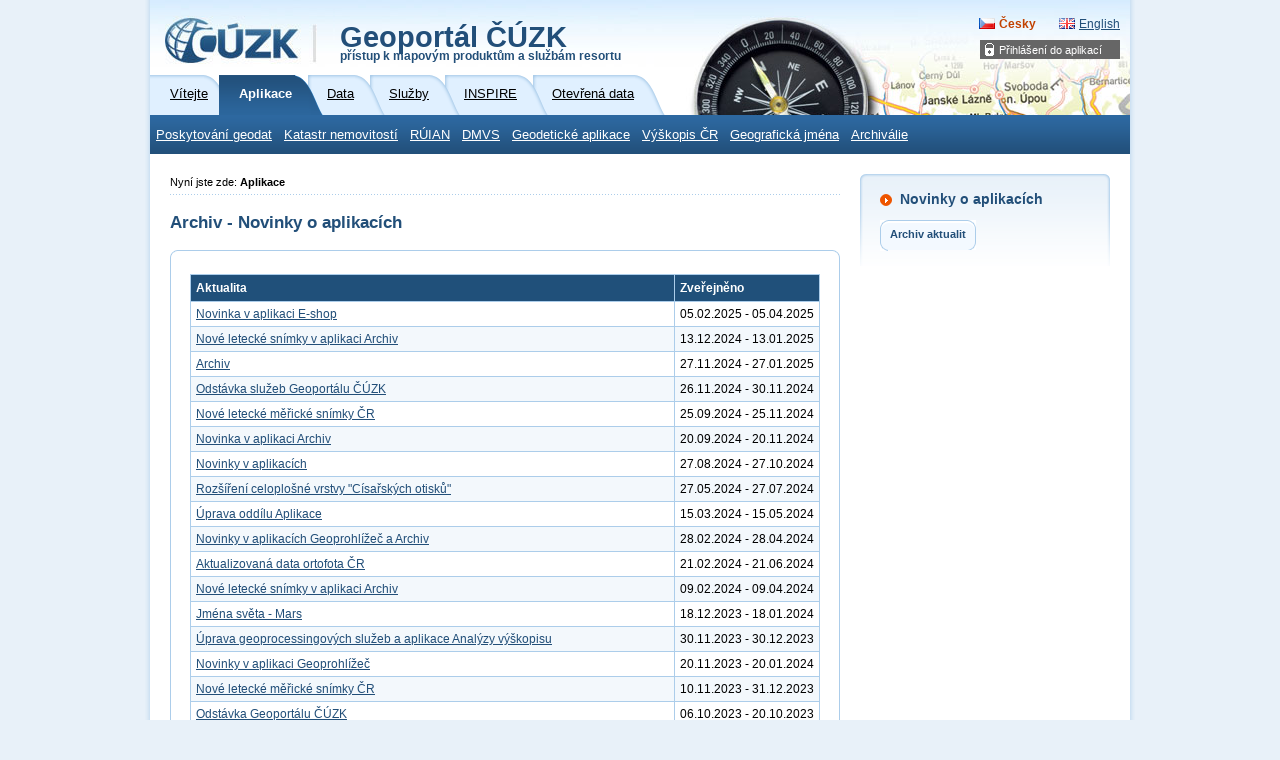

--- FILE ---
content_type: text/html; charset=utf-8
request_url: https://geoportal-zm.cuzk.cz/(S(oedji3vadm1p4uqmam21mqdb))/?mode=News&newsTyp=archiv
body_size: 9392
content:





<?xml version="1.0"?>
<!DOCTYPE html PUBLIC "-//W3C//DTD XHTML 1.0 Strict//EN" "http://www.w3.org/TR/xhtml1/DTD/xhtml1-strict.dtd">
<html xmlns="http://www.w3.org/1999/xhtml" xml:lang="cs" lang="cs">
<head>
    <meta http-equiv="X-UA-Compatible" content="IE=8" />
	
	<meta http-equiv="content-type" content="text/html; charset=utf-8" />
	
	<meta http-equiv="cache-control" content="no-cache" />
	<meta http-equiv="pragma" content="no-cache" />
	<meta http-equiv="expires" content="-1" />

    <meta http-equiv="content-language" content="cs" />
    <meta name="robots" content="all,follow" />

    <meta name="author" lang="cs" content="CUZK [www.cuzk.cz]; e-mail: cuzk@cuzk.cz" />
    <meta name="copyright" lang="cs" content="CMS: **** [www.***.cz]; e-mail: ****@***.cz" />
    <meta name="copyright" lang="cs" content="Webdesign: Nuvio [www.nuvio.cz]; e-mail: ahoj@nuvio.cz" />

    <meta name="description" content="..." />
    <meta name="keywords" content="..." />

    <link rel="shortcut icon" href="design/favicon.ico" />
    <link rel="stylesheet" media="screen,projection" type="text/css" href="css/reset.css" />
    <link rel="stylesheet" media="screen,projection" type="text/css" href="css/main.css" />
    <!--[if lte IE 6]><link rel="stylesheet" type="text/css" href="css/main-msie.css" /><![endif]-->
    <link rel="stylesheet" media="print" type="text/css" href="css/print.css" />
	
	<title>ČÚZK: Geoportál</title>
	
	<script type="text/javascript" src="js/geoportal.js"></script>

	<script type="text/javascript">
		GM_Lang="cz";
		eShopDatum=1247702400000;
		WMSServer='https://geoportal.cuzk.cz/eshop_maps/MapaLabel1/wms.asp?';
        sessionID="oedji3vadm1p4uqmam21mqdb";
        SID="19012026_11375959341597000_ODPOLEDNE_0161816920";
		LNG="cz";
		var UseMapInBasic=false;
		var UseINSPIRE=false;
		var MapaForceSslGetMap=true;
		var serverStartTime = "19.01.2026 23:40:33";
		var serverHostAddress = "195.245.209.218";
		var cuzkLoginRedirectUrl='https://login.cuzk.gov.cz/login.do?typPrihlaseni=GEOPORTAL_ESHOP';
	</script>
	<link rel="stylesheet" media="screen,projection" type="text/css" href="css/dopln.css" />
</head>

<body id="style_00_gp">
	<form id="form_global" name="form_global"></form>
	<img id="ajax_loader" src="images/ajax-loader.gif" class="loading-invisible"/>


	<div id="main">
		
		<div id="uzivatel" style="display:none"></div>
		<div id="kosikHead"><getBasket /></div>

		<!-- Přihlášení do aplikací -->
<div id="login" class="box"><h2 class="hidden">Přihlášení do aplikací</h2><ul><li onmouseover="this.className = 'login-on'" onmouseout="this.className = 'login-off'"><a href="#">Přihlášení do aplikací</a><div><ul><li><a href="?mode=User&amp;fnc=login" target="_self">E-shop</a></li></ul></div></li></ul></div><!-- Přihlášení do aplikací konec --><div id="header-gp-00a" class="box">
    <!-- Logotyp + název kategorie -->
<div id="header-left" class="box"><p id="logo"><a href="http://www.cuzk.cz" target="_blank" title="ČÚZK [Skok na úvodní stránku]"><img src="design/header-gp-logo-00a.jpg" alt="Logo ČÚZK - úvodní strana" /></a></p><h1 id="page-title" onclick="location.href='?mode=TextMeta&amp;text=uvod_uvod&amp;head_tab=sekce-00-gp&amp;menu=01&amp;news=yes'">Geoportál ČÚZK<br /><span>přístup k mapovým produktům a službám resortu</span></h1><hr class="noscreen" /></div>
<div id="header-right" class="box">
<!-- jazyky -->
            <p id="lang">
                <span class="noscreen">Zvolte jazyk/Choose your language:</span>
                <a href="?lng=CZ&mode=News&newsTyp=archiv" id="lang-cz" class="lang-active">Česky</a> <!-- Aktivní položka -->
                <a href="?lng=EN&mode=News&newsTyp=archiv" id="lang-en-gp">English</a>
            </p>
            <hr class="noscreen" />
<!-- jazyky konec -->

</div>
<!-- Záložky -->
<div id="tabs" class="box"><div id="sekce-01-gp"><h2 class="hidden">Menu Sekcí</h2><ul><li id="tab-00"><a href="?head_tab=sekce-00-gp&amp;mode=TextMeta&amp;text=uvod_uvod&amp;menu=01&amp;news=yes"><span>Vítejte</span></a></li><li id="tab-01"><a href="?head_tab=sekce-01-gp&amp;mode=TextMeta&amp;text=aplikace&amp;menu=11&amp;news=yes"><span>Aplikace</span></a></li><li id="tab-02"><a href="?head_tab=sekce-02-gp&amp;mode=TextMeta&amp;text=dSady_uvod&amp;menu=20&amp;news=yes"><span>Data</span></a></li><li id="tab-03"><a href="?head_tab=sekce-03-gp&amp;mode=TextMeta&amp;text=sluzby_uvod&amp;menu=30&amp;news=yes"><span>Služby</span></a></li><li id="tab-04"><a href="?head_tab=sekce-04-gp&amp;mode=TextMeta&amp;text=inspire_uvod&amp;menu=40&amp;news=yes"><span>INSPIRE</span></a></li><li id="tab-05"><a href="?head_tab=sekce-05-gp&amp;mode=TextMeta&amp;text=data_uvod&amp;menu=50&amp;news=yes"><span>Otevřená data</span></a></li></ul><hr class="noscreen" /></div></div><!-- Záložky konec-->
<!-- Horizontální navigace (lišta) -->
<div id="tray" class="box"><h2 class="hidden">Hlavní menu</h2><ul class="box"><li onmouseover="this.className = 'tray-on'" onmouseout="this.className = 'tray-off'"><a href="?mode=TextMeta&amp;text=geo_data&amp;side=geo_data&amp;head_tab=sekce-01-gp&amp;menu=13" target="">Poskytování geodat</a><div><ul><li><a href="https://ags.cuzk.gov.cz/geoprohlizec" target="_blank">Geoprohlížeč</a></li><li><a href="https://atom.cuzk.gov.cz/" target="_blank">ATOM</a></li><li><a href="?mode=eShop&amp;head_tab=sekce-01-gp&amp;menu=133" target="_blank">E-shop</a></li><li><a href="?mode=Metadata&amp;head_tab=sekce-01-gp&amp;menu=134" target="_blank">Vyhledávání metadat</a></li></ul></div></li><li onmouseover="this.className = 'tray-on'" onmouseout="this.className = 'tray-off'"><a href="?mode=TextMeta&amp;text=geo_katastr&amp;side=geo_katastr&amp;head_tab=sekce-01-gp&amp;menu=14" target="">Katastr nemovitostí</a><div><ul><li><a href="https://portal.cuzk.gov.cz/" target="_blank">Portál katastru a zeměměřictví</a></li><li><a href="https://nahlizenidokn.cuzk.gov.cz/" target="_blank">Nahlížení do KN</a></li><li><a href="https://www.cuzk.gov.cz/aplikace-dp" target="_blank">Dálkový přístup do KN</a></li><li><a href="https://www.cuzk.gov.cz/Katastr-nemovitosti/Poskytovani-udaju-z-KN/Dalkovy-pristup/Webove-sluzby-dalkoveho-pristupu.aspx" target="_blank">Webová služba WSDP</a></li><li><a href="https://zadosti.cuzk.gov.cz/zadostdp" target="_blank">Žádost o účet do DP a WSDP</a></li><li><a href="https://ozs.cuzk.gov.cz/OzsWAEWEB/uvod/uvod.do" target="_blank">Aplikace Služba sledování změn</a></li><li><a href="https://www.cuzk.gov.cz/Katastr-nemovitosti/Poskytovani-udaju-z-KN/Sledovani-zmen/Popis-webove-sluzby-pro-sledovani-zmen-udaju-o-nem.aspx" target="_blank">Webová služba pro sledování změn</a></li><li><a href="https://login.cuzk.gov.cz/rozcestnik.do" target="_blank">Přihlašovací portál do vybraných aplikací</a></li><li><a href="https://nv.cuzk.gov.cz/Web/Uvod.aspx" target="_blank">Návrh na vklad</a></li><li><a href="https://services.cuzk.gov.cz/prehled-mapovani-a-revize/mapovani-dokoncene" target="_blank">Přehled obnovy operátu KN</a></li><li><a href="https://katastralnimapy.cuzk.gov.cz/" target="_blank">Archiv-Web</a></li><li><a href="https://www.cuzk.gov.cz/Katastr-nemovitosti/Poskytovani-udaju-z-KN/WS-pro-geometricke-plany/Webova-sluzba-pro-vyhotovitele-a-overovatele.aspx" target="_blank">Webová služba WSGP</a></li><li><a href="https://services.cuzk.gov.cz/doc/local-zpmz-download.pdf" target="_blank">Webová služba WFS pro data ZPMZ</a></li><li><a href="https://api-kn.cuzk.gov.cz" target="_blank">REST API dat KN</a></li></ul></div></li><li onmouseover="this.className = 'tray-on'" onmouseout="this.className = 'tray-off'"><a href="?mode=TextMeta&amp;text=geo_ruian&amp;side=geo_ruian&amp;head_tab=sekce-01-gp&amp;menu=15" target="">RÚIAN</a><div><ul><li><a href="https://vdp.cuzk.gov.cz/vdp/ruian" target="_blank">Veřejný dálkový přístup k RÚIAN</a></li><li><a href="https://www.cuzk.gov.cz/ruian/Poskytovani-udaju-ISUI-RUIAN-VDP/Vymenny-format-RUIAN-(VFR)/Popis-WS-pro-VFR-E39-E40v2-0.aspx" target="_blank">Webové služby pro VFR</a></li><li><a href="https://kaas.czechpoint.cz/as/login?atsId=AISd4e4999f54a44558ac95ac3db83fbe5f" target="_blank">Přístup do ISÚI</a></li><li><a href="https://www.cuzk.gov.cz/ruian/Editacni-agendovy-system-ISUI/Editacni-webove-sluzby-ISUI.aspx" target="_blank">Webové služby pro ISÚI</a></li><li><a href="?mode=TextMeta&amp;side=wms.AGS&amp;metadataID=CZ-CUZK-AGS-RUIAN&amp;metadataXSL=metadata.sluzba&amp;head_tab=sekce-03-gp&amp;menu=155" target="_blank">Prohlížecí služba nad daty RÚIAN</a></li><li><a href="?mode=TextMeta&amp;side=sit.vyhled&amp;metadataID=CZ-CUZK-GeocodeSOE&amp;metadataXSL=metadata.sluzba&amp;head_tab=sekce-03-gp&amp;menu=156" target="_blank">Vyhledávací služba nad daty RÚIAN</a></li><li><a href="https://reklamace.cuzk.gov.cz/reklamaceRUIAN/" target="_blank">Reklamace prvků RÚIAN</a></li></ul></div></li><li onmouseover="this.className = 'tray-on'" onmouseout="this.className = 'tray-off'"><a href="?mode=TextMeta&amp;text=geo_dmvs&amp;side=geo_dmvs&amp;head_tab=sekce-01-gp&amp;menu=16" target="">DMVS</a><div><ul><li><a href="https://dmvs.cuzk.gov.cz/portal" target="_blank">Portál DMVS</a></li><li><a href="https://www.cuzk.gov.cz/DMVS/Poskytovani-dat.aspx" target="_blank">Poskytování dat DTM</a></li></ul></div></li><li onmouseover="this.className = 'tray-on'" onmouseout="this.className = 'tray-off'"><a href="?mode=TextMeta&amp;text=geo_aplikace&amp;side=geo_aplikace&amp;head_tab=sekce-01-gp&amp;menu=19" target="">Geodetické aplikace</a><div><ul><li><a href="?mode=TextMeta&amp;text=wcts&amp;menu=191" target="_self">Transformace souřadnic</a></li><li><a href="http://czeposps.cuzk.gov.cz" target="_blank">CZEPOS - stažení dat</a></li><li><a href="http://czepos.cuzk.gov.cz/_serviceStatus.aspx" target="_blank">CZEPOS – monitoring provozu</a></li><li><a href="https://czepos.cuzk.gov.cz/_kontrolaPresnosti.aspx" target="_blank">CZEPOS – kontrola přesnosti</a></li><li><a href="https://ags.cuzk.gov.cz/geoprohlizec?w=8" target="_blank">Bodová pole - vyjádření</a></li><li><a href="https://ags.cuzk.gov.cz/geoprohlizec/?k=503" target="_blank">Bodová pole – vyhledání</a></li><li><a href="http://bodovapole.cuzk.gov.cz/_statistika.aspx" target="_blank">Bodová pole – statistika</a></li><li><a href="http://dataz.cuzk.gov.cz/oznameni.php" target="_blank">Bodová pole – hlášení závad</a></li></ul></div></li><li onmouseover="this.className = 'tray-on'" onmouseout="this.className = 'tray-off'"><a href="?mode=TextMeta&amp;text=geo_vyskopis_uvod&amp;side=geo_vyskopis&amp;head_tab=sekce-01-gp&amp;menu=198" target="">Výškopis ČR</a><div><ul><li class="tray-sub-off" onmouseover="this.className = 'tray-sub-on'" onmouseout="this.className = 'tray-sub-off'"><a href="?mode=TextMeta&amp;side=geo_vyskopis&amp;text=geo_vyskopis&amp;head_tab=sekce-01-gp&amp;menu=1981" target="">Analýzy výškopisu</a><div><ul><li><a href="https://ags.cuzk.gov.cz/av/?w=1" target="_blank">Vlastnosti reliéfu</a></li><li><a href="https://ags.cuzk.gov.cz/av/?w=2" target="_blank">Pole viditelnosti</a></li><li><a href="https://ags.cuzk.gov.cz/av/?w=3" target="_blank">Linie viditelnosti</a></li><li><a href="https://ags.cuzk.gov.cz/av/?w=4" target="_blank">Profil</a></li><li><a href="https://ags.cuzk.gov.cz/av/?w=5" target="_blank">Výpočet objemu</a></li></ul></div></li></ul></div></li><li onmouseover="this.className = 'tray-on'" onmouseout="this.className = 'tray-off'"><a href="?mode=TextMeta&amp;text=geo_jmena&amp;side=geo_jmena&amp;head_tab=sekce-01-gp&amp;menu=181" target="">Geografická jména</a><div><ul><li><a href="https://ags.cuzk.gov.cz/jmenasveta/?typ=1" target="_blank">Jména moří</a></li><li><a href="https://ags.cuzk.gov.cz/jmenasveta/?typ=4" target="_blank">Jména států</a></li><li><a href="https://ags.cuzk.gov.cz/jmenasveta/?typ=5" target="_blank">Index českých exonym</a></li></ul></div></li><li onmouseover="this.className = 'tray-on'" onmouseout="this.className = 'tray-off'"><a href="?mode=TextMeta&amp;text=geo_archiv&amp;side=geo_archiv&amp;head_tab=sekce-01-gp&amp;menu=21" target="">Archiválie</a><div><ul><li><a href="https://ags.cuzk.gov.cz/archiv" target="_blank">Archiv</a></li><li><a href="https://uazk.cuzk.gov.cz/badatelna/" target="_blank">Digitální badatelna ÚAZK</a></li></ul></div></li></ul><hr class="noscreen" /></div><!-- Horizontální navigace (lišta) konec-->
</div>
<!-- Hlavička konec-->

	
		
		<!-- dva sloupce-->
		<div id="cols" class="box">
			
			<!-- Postranní panel -->
			<div id="aside">
				<h2 class="hidden">Postranní panel</h2>
				<div class="aside-box-02-top" style='display:none;'></div>
								
				
									
		    
				
				<div class="aside-box-02-bottom-pred" style='display:none;'></div>
				<div class="aside-box-02-bottom" style='display:none;'></div>						
				<hr class="noscreen" />
				
				<div class="aside-box box"><h3 class="title">Novinky o aplikacích</h3><dl id="news" /><p class="nom"><a href="?mode=News&amp;head_tab=&amp;newsTyp=archiv" class="button"><span>Archiv aktualit</span></a></p></div><hr class="noscreen" />	
				
			</div> <!-- /aside -->
			
			<!-- Hlavní obsah stránky -->
			<div id="content">
				<!-- Drobečková navigace -->
				<p id="breadcrumbs-gp">Nyní jste zde: <strong>Aplikace</strong><span id="afterBreadcrumbs"></span></p>
				
				<h3>Archiv - Novinky o aplikacích</h3><div class="box-01-top"><span style="display:none">.</span></div><div class="box-01-in-gp box"><table class="tabulka-vysledek-vyhledavani"><tr><th>Aktualita</th><th>Zveřejněno</th></tr><tr class="tabulka-radek1"><td><a href="?mode=News&amp;head_tab=&amp;newsTyp=id&amp;newsID=3228">Novinka v aplikaci E-shop</a></td><td nowrap="nowrap">05.02.2025 - 05.04.2025</td></tr><tr class="tabulka-radek2"><td><a href="?mode=News&amp;head_tab=&amp;newsTyp=id&amp;newsID=3219">Nové letecké snímky v aplikaci Archiv</a></td><td nowrap="nowrap">13.12.2024 - 13.01.2025</td></tr><tr class="tabulka-radek1"><td><a href="?mode=News&amp;head_tab=&amp;newsTyp=id&amp;newsID=3217">Archiv</a></td><td nowrap="nowrap">27.11.2024 - 27.01.2025</td></tr><tr class="tabulka-radek2"><td><a href="?mode=News&amp;head_tab=&amp;newsTyp=id&amp;newsID=3215">Odstávka služeb Geoportálu ČÚZK</a></td><td nowrap="nowrap">26.11.2024 - 30.11.2024</td></tr><tr class="tabulka-radek1"><td><a href="?mode=News&amp;head_tab=&amp;newsTyp=id&amp;newsID=3206">Nové letecké měřické snímky ČR</a></td><td nowrap="nowrap">25.09.2024 - 25.11.2024</td></tr><tr class="tabulka-radek2"><td><a href="?mode=News&amp;head_tab=&amp;newsTyp=id&amp;newsID=3203">Novinka v aplikaci Archiv</a></td><td nowrap="nowrap">20.09.2024 - 20.11.2024</td></tr><tr class="tabulka-radek1"><td><a href="?mode=News&amp;head_tab=&amp;newsTyp=id&amp;newsID=3201">Novinky v aplikacích</a></td><td nowrap="nowrap">27.08.2024 - 27.10.2024</td></tr><tr class="tabulka-radek2"><td><a href="?mode=News&amp;head_tab=&amp;newsTyp=id&amp;newsID=3188">Rozšíření celoplošné vrstvy "Císařských otisků"</a></td><td nowrap="nowrap">27.05.2024 - 27.07.2024</td></tr><tr class="tabulka-radek1"><td><a href="?mode=News&amp;head_tab=&amp;newsTyp=id&amp;newsID=3178">Úprava oddílu Aplikace</a></td><td nowrap="nowrap">15.03.2024 - 15.05.2024</td></tr><tr class="tabulka-radek2"><td><a href="?mode=News&amp;head_tab=&amp;newsTyp=id&amp;newsID=3176">Novinky v aplikacích Geoprohlížeč a Archiv</a></td><td nowrap="nowrap">28.02.2024 - 28.04.2024</td></tr><tr class="tabulka-radek1"><td><a href="?mode=News&amp;head_tab=&amp;newsTyp=id&amp;newsID=3174">Aktualizovaná data ortofota ČR</a></td><td nowrap="nowrap">21.02.2024 - 21.06.2024</td></tr><tr class="tabulka-radek2"><td><a href="?mode=News&amp;head_tab=&amp;newsTyp=id&amp;newsID=3170">Nové letecké snímky v aplikaci Archiv</a></td><td nowrap="nowrap">09.02.2024 - 09.04.2024</td></tr><tr class="tabulka-radek1"><td><a href="?mode=News&amp;head_tab=&amp;newsTyp=id&amp;newsID=3164">Jména světa - Mars</a></td><td nowrap="nowrap">18.12.2023 - 18.01.2024</td></tr><tr class="tabulka-radek2"><td><a href="?mode=News&amp;head_tab=&amp;newsTyp=id&amp;newsID=3162">Úprava geoprocessingových služeb a aplikace Analýzy výškopisu</a></td><td nowrap="nowrap">30.11.2023 - 30.12.2023</td></tr><tr class="tabulka-radek1"><td><a href="?mode=News&amp;head_tab=&amp;newsTyp=id&amp;newsID=3159">Novinky v aplikaci Geoprohlížeč</a></td><td nowrap="nowrap">20.11.2023 - 20.01.2024</td></tr><tr class="tabulka-radek2"><td><a href="?mode=News&amp;head_tab=&amp;newsTyp=id&amp;newsID=3157">Nové letecké měřické snímky ČR</a></td><td nowrap="nowrap">10.11.2023 - 31.12.2023</td></tr><tr class="tabulka-radek1"><td><a href="?mode=News&amp;head_tab=&amp;newsTyp=id&amp;newsID=3146">Odstávka Geoportálu ČÚZK</a></td><td nowrap="nowrap">06.10.2023 - 20.10.2023</td></tr><tr class="tabulka-radek2"><td><a href="?mode=News&amp;head_tab=&amp;newsTyp=id&amp;newsID=3138">Nové letecké snímky v aplikaci Archiv</a></td><td nowrap="nowrap">31.08.2023 - 30.11.2023</td></tr><tr class="tabulka-radek1"><td><a href="?mode=News&amp;head_tab=&amp;newsTyp=id&amp;newsID=3131">Publikace otevřených dat ČÚZK od 01.07.2023</a></td><td nowrap="nowrap">30.06.2023 - 01.09.2023</td></tr><tr class="tabulka-radek2"><td><a href="?mode=News&amp;head_tab=&amp;newsTyp=id&amp;newsID=3111">Novinky v aplikacích</a></td><td nowrap="nowrap">27.02.2023 - 27.04.2023</td></tr><tr class="tabulka-radek1"><td><a href="?mode=News&amp;head_tab=&amp;newsTyp=id&amp;newsID=3101">Novinky v aplikaci Archiv</a></td><td nowrap="nowrap">02.12.2022 - 02.01.2023</td></tr><tr class="tabulka-radek2"><td><a href="?mode=News&amp;head_tab=&amp;newsTyp=id&amp;newsID=3096">Novinky v aplikaci Geoprohlížeč</a></td><td nowrap="nowrap">01.12.2022 - 01.02.2023</td></tr><tr class="tabulka-radek1"><td><a href="?mode=News&amp;head_tab=&amp;newsTyp=id&amp;newsID=3087">Novinky v aplikacích</a></td><td nowrap="nowrap">11.10.2022 - 11.12.2022</td></tr><tr class="tabulka-radek2"><td><a href="?mode=News&amp;head_tab=&amp;newsTyp=id&amp;newsID=3081">Novinky v aplikacích</a></td><td nowrap="nowrap">29.06.2022 - 29.08.2022</td></tr><tr class="tabulka-radek1"><td><a href="?mode=News&amp;head_tab=&amp;newsTyp=id&amp;newsID=3079">Nové letecké snímky v aplikaci Archiv</a></td><td nowrap="nowrap">29.06.2022 - 29.08.2022</td></tr><tr class="tabulka-radek2"><td><a href="?mode=News&amp;head_tab=&amp;newsTyp=id&amp;newsID=3065">Novinky v aplikaci Geoprohlížeč</a></td><td nowrap="nowrap">25.03.2022 - 25.06.2022</td></tr><tr class="tabulka-radek1"><td><a href="?mode=News&amp;head_tab=&amp;newsTyp=id&amp;newsID=3063">Novinky v aplikaci Archiv</a></td><td nowrap="nowrap">25.03.2022 - 25.06.2022</td></tr><tr class="tabulka-radek2"><td><a href="?mode=News&amp;head_tab=&amp;newsTyp=id&amp;newsID=3043">Odstávka aplikací, mapových a vyhledávacích služeb Geoportálu ČÚZK</a></td><td nowrap="nowrap">17.12.2021 - 19.12.2021</td></tr><tr class="tabulka-radek1"><td><a href="?mode=News&amp;head_tab=&amp;newsTyp=id&amp;newsID=3049">Novinky v aplikacích</a></td><td nowrap="nowrap">10.12.2021 - 10.01.2022</td></tr><tr class="tabulka-radek2"><td><a href="?mode=News&amp;head_tab=&amp;newsTyp=id&amp;newsID=3046">Nové letecké měřické snímky ČR</a></td><td nowrap="nowrap">10.12.2021 - 10.01.2022</td></tr><tr class="tabulka-radek1"><td><a href="?mode=News&amp;head_tab=&amp;newsTyp=id&amp;newsID=3032">Novinky v aplikaci Archiv</a></td><td nowrap="nowrap">30.09.2021 - 29.11.2021</td></tr><tr class="tabulka-radek2"><td><a href="?mode=News&amp;head_tab=&amp;newsTyp=id&amp;newsID=3030">Úpravy aplikace Geoprohlížeč</a></td><td nowrap="nowrap">29.09.2021 - 29.11.2021</td></tr><tr class="tabulka-radek1"><td><a href="?mode=News&amp;head_tab=&amp;newsTyp=id&amp;newsID=3025">Novinky v aplikaci Archivní mapy</a></td><td nowrap="nowrap">09.07.2021 - 09.09.2021</td></tr><tr class="tabulka-radek2"><td><a href="?mode=News&amp;head_tab=&amp;newsTyp=id&amp;newsID=3020">Úpravy aplikace Geoprohlížeč</a></td><td nowrap="nowrap">08.07.2021 - 08.09.2021</td></tr><tr class="tabulka-radek1"><td><a href="?mode=News&amp;head_tab=&amp;newsTyp=id&amp;newsID=3018">Nová verze aplikace Jména světa</a></td><td nowrap="nowrap">24.05.2021 - 26.06.2021</td></tr><tr class="tabulka-radek2"><td><a href="?mode=News&amp;head_tab=&amp;newsTyp=id&amp;newsID=3016">Nové letecké snímky v aplikaci Archiv LMS</a></td><td nowrap="nowrap">21.05.2021 - 26.06.2021</td></tr><tr class="tabulka-radek1"><td><a href="?mode=News&amp;head_tab=&amp;newsTyp=id&amp;newsID=3013">Úpravy aplikace Geoprohlížeč</a></td><td nowrap="nowrap">21.05.2021 - 26.06.2021</td></tr><tr class="tabulka-radek2"><td><a href="?mode=News&amp;head_tab=&amp;newsTyp=id&amp;newsID=3009">Změny v podpoře webových prohlížečů</a></td><td nowrap="nowrap">26.04.2021 - 26.06.2021</td></tr><tr class="tabulka-radek1"><td><a href="?mode=News&amp;head_tab=&amp;newsTyp=id&amp;newsID=2990">Úpravy aplikace Geoprohlížeč</a></td><td nowrap="nowrap">26.01.2021 - 26.02.2021</td></tr><tr class="tabulka-radek2"><td><a href="?mode=News&amp;head_tab=&amp;newsTyp=id&amp;newsID=2986">Informace pro uživatele aplikace Archiv</a></td><td nowrap="nowrap">14.01.2021 - 14.02.2021</td></tr><tr class="tabulka-radek1"><td><a href="?mode=News&amp;head_tab=&amp;newsTyp=id&amp;newsID=2982">Nové letecké snímky v aplikaci Archiv LMS</a></td><td nowrap="nowrap">08.01.2021 - 05.03.2021</td></tr><tr class="tabulka-radek2"><td><a href="?mode=News&amp;head_tab=&amp;newsTyp=id&amp;newsID=2972">Odstávka aplikací Geoportálu ČÚZK</a></td><td nowrap="nowrap">09.12.2020 - 16.12.2020</td></tr><tr class="tabulka-radek1"><td><a href="?mode=News&amp;head_tab=&amp;newsTyp=id&amp;newsID=2970">Poskytování nové datové sady a služeb pro INSPIRE téma Využití území</a></td><td nowrap="nowrap">03.12.2020 - 31.12.2020</td></tr><tr class="tabulka-radek2"><td><a href="?mode=News&amp;head_tab=&amp;newsTyp=id&amp;newsID=2946">Nové aplikace Zeměměřického úřadu</a></td><td nowrap="nowrap">03.08.2020 - 03.12.2020</td></tr><tr class="tabulka-radek1"><td><a href="?mode=News&amp;head_tab=&amp;newsTyp=id&amp;newsID=2936">Nové letecké snímky v aplikaci Archiv LMS</a></td><td nowrap="nowrap">24.06.2020 - 24.09.2020</td></tr><tr class="tabulka-radek2"><td><a href="?mode=News&amp;head_tab=&amp;newsTyp=id&amp;newsID=2932">Nové letecké snímky v aplikaci Archiv LMS</a></td><td nowrap="nowrap">25.03.2020 - 24.06.2020</td></tr><tr class="tabulka-radek1"><td><a href="?mode=News&amp;head_tab=&amp;newsTyp=id&amp;newsID=2917">Nové letecké měřické snímky ČR</a></td><td nowrap="nowrap">11.12.2019 - 31.01.2020</td></tr><tr class="tabulka-radek2"><td><a href="?mode=News&amp;head_tab=&amp;newsTyp=id&amp;newsID=2904">Nové funkce pro načítání tras ve formátu GPX</a></td><td nowrap="nowrap">12.08.2019 - 12.10.2019</td></tr><tr class="tabulka-radek1"><td><a href="?mode=News&amp;head_tab=&amp;newsTyp=id&amp;newsID=2902">Aplikace „Hlášení chyb“ pro mobilní zařízení</a></td><td nowrap="nowrap">19.07.2019 - 30.09.2019</td></tr><tr class="tabulka-radek2"><td><a href="?mode=News&amp;head_tab=&amp;newsTyp=id&amp;newsID=2893">Úprava geoprocessingových služeb a aplikace Analýzy výškopisu</a></td><td nowrap="nowrap">02.04.2019 - 01.07.2019</td></tr><tr class="tabulka-radek1"><td><a href="?mode=News&amp;head_tab=&amp;newsTyp=id&amp;newsID=2887">Aktualizace aplikace Archiv LMS</a></td><td nowrap="nowrap">11.03.2019 - 11.05.2019</td></tr><tr class="tabulka-radek2"><td><a href="?mode=News&amp;head_tab=&amp;newsTyp=id&amp;newsID=2883">Vyjádření k existenci bodů bodového pole</a></td><td nowrap="nowrap">26.02.2019 - 15.04.2019</td></tr><tr class="tabulka-radek1"><td><a href="?mode=News&amp;head_tab=&amp;newsTyp=id&amp;newsID=2869">Rozšíření nabídky SMO-5 v Archivních mapách</a></td><td nowrap="nowrap">13.12.2018 - 13.03.2019</td></tr><tr class="tabulka-radek2"><td><a href="?mode=News&amp;head_tab=&amp;newsTyp=id&amp;newsID=2859">Nová verze aplikace Analýzy výškopisu</a></td><td nowrap="nowrap">17.07.2018 - 17.09.2018</td></tr><tr class="tabulka-radek1"><td><a href="?mode=News&amp;head_tab=&amp;newsTyp=id&amp;newsID=2856">Aktualizace aplikace Archiv LMS</a></td><td nowrap="nowrap">13.07.2018 - 13.09.2018</td></tr><tr class="tabulka-radek2"><td><a href="?mode=News&amp;head_tab=&amp;newsTyp=id&amp;newsID=2854">Nová 3D webová scéna pro DMR 4G a DMR 5G</a></td><td nowrap="nowrap">16.05.2018 - 16.07.2018</td></tr><tr class="tabulka-radek1"><td><a href="?mode=News&amp;head_tab=&amp;newsTyp=id&amp;newsID=2852">Nová verze aplikace Analýzy výškopisu</a></td><td nowrap="nowrap">16.05.2018 - 16.07.2018</td></tr><tr class="tabulka-radek2"><td><a href="?mode=News&amp;head_tab=&amp;newsTyp=id&amp;newsID=2846">Aktualizace transformační služby</a></td><td nowrap="nowrap">28.04.2018 - 28.06.2018</td></tr><tr class="tabulka-radek1"><td><a href="?mode=News&amp;head_tab=&amp;newsTyp=id&amp;newsID=2839">Inovace aplikace pro hlášení chyb v datech</a></td><td nowrap="nowrap">14.03.2018 - 14.06.2018</td></tr><tr class="tabulka-radek2"><td><a href="?mode=News&amp;head_tab=&amp;newsTyp=id&amp;newsID=2832">Geoprohlížeč a informační stránky pro mobilní zařízení</a></td><td nowrap="nowrap">30.01.2018 - 30.04.2018</td></tr><tr class="tabulka-radek1"><td><a href="?mode=News&amp;head_tab=&amp;newsTyp=id&amp;newsID=2822">Úpravy informačních stránek a Geoprohlížeče</a></td><td nowrap="nowrap">20.12.2017 - 20.02.2018</td></tr><tr class="tabulka-radek2"><td><a href="?mode=News&amp;head_tab=&amp;newsTyp=id&amp;newsID=2813">Nová verze aplikace "Analýzy výškopisu"</a></td><td nowrap="nowrap">29.08.2017 - 29.10.2017</td></tr><tr class="tabulka-radek1"><td><a href="?mode=News&amp;head_tab=&amp;newsTyp=id&amp;newsID=2781">Nová verze aplikace „Analýzy výškopisu“</a></td><td nowrap="nowrap">01.11.2016 - 01.01.2017</td></tr><tr class="tabulka-radek2"><td><a href="?mode=News&amp;head_tab=&amp;newsTyp=id&amp;newsID=2755">Ocenění aplikace Analýzy výškopisu</a></td><td nowrap="nowrap">13.05.2016 - 13.08.2016</td></tr><tr class="tabulka-radek1"><td><a href="?mode=News&amp;head_tab=&amp;newsTyp=id&amp;newsID=2750">3D webová služba pro výškopis DMR 4G</a></td><td nowrap="nowrap">24.02.2016 - 24.04.2016</td></tr><tr class="tabulka-radek2"><td><a href="?mode=News&amp;head_tab=&amp;newsTyp=id&amp;newsID=2735">Nová verze aplikace „Mapy ČÚZK“ pro Android</a></td><td nowrap="nowrap">12.01.2016 - 19.03.2016</td></tr><tr class="tabulka-radek1"><td><a href="?mode=News&amp;head_tab=&amp;newsTyp=id&amp;newsID=2731">Úprava aplikace Geoprohlížeč</a></td><td nowrap="nowrap">16.12.2015 - 16.02.2016</td></tr><tr class="tabulka-radek2"><td><a href="?mode=News&amp;head_tab=&amp;newsTyp=id&amp;newsID=2640">Katastrální mapa v aplikaci Analýzy výškopisu</a></td><td nowrap="nowrap">03.09.2015 - 03.10.2015</td></tr><tr class="tabulka-radek1"><td><a href="?mode=News&amp;head_tab=&amp;newsTyp=id&amp;newsID=2581">Rozšíření aplikace a nová služba pro vyhledávání jmen z Geografických názvoslovných seznamů OSN ČR</a></td><td nowrap="nowrap">26.08.2015 - 26.10.2015</td></tr><tr class="tabulka-radek2"><td><a href="?mode=News&amp;head_tab=&amp;newsTyp=id&amp;newsID=2460">Aplikace Analýzy výškopisu</a></td><td nowrap="nowrap">16.06.2015 - 16.08.2015</td></tr><tr class="tabulka-radek1"><td><a href="?mode=News&amp;head_tab=&amp;newsTyp=id&amp;newsID=2440">Prohlížení LMS v mobilní aplikaci Mapy ČÚZK</a></td><td nowrap="nowrap">12.06.2015 - 13.07.2015</td></tr><tr class="tabulka-radek2"><td><a href="?mode=News&amp;head_tab=&amp;newsTyp=id&amp;newsID=2400">Aplikace Archiv leteckých měřických snímků</a></td><td nowrap="nowrap">03.06.2015 - 03.08.2015</td></tr><tr class="tabulka-radek1"><td><a href="?mode=News&amp;head_tab=&amp;newsTyp=id&amp;newsID=2280">Mobilní aplikace Mapy ČÚZK pro Windows</a></td><td nowrap="nowrap">15.04.2015 - 15.05.2015</td></tr><tr class="tabulka-radek2"><td><a href="?mode=News&amp;head_tab=&amp;newsTyp=id&amp;newsID=2260">Nová verze aplikace „Mapy ČÚZK“ pro Android</a></td><td nowrap="nowrap">08.04.2015 - 08.05.2015</td></tr><tr class="tabulka-radek1"><td><a href="?mode=News&amp;head_tab=&amp;newsTyp=id&amp;newsID=2240">Nová aplikace a služba pro vyhledávání jmen z Geografických názvoslovných seznamů OSN - ČR</a></td><td nowrap="nowrap">30.03.2015 - 30.04.2015</td></tr><tr class="tabulka-radek2"><td><a href="?mode=News&amp;head_tab=&amp;newsTyp=id&amp;newsID=2061">Zjednodušení objednávání tištěných produktů</a></td><td nowrap="nowrap">16.01.2015 - 16.04.2015</td></tr><tr class="tabulka-radek1"><td><a href="?mode=News&amp;head_tab=&amp;newsTyp=id&amp;newsID=2020">Úprava vyhledávání v mapě</a></td><td nowrap="nowrap">19.12.2014 - 08.03.2015</td></tr><tr class="tabulka-radek2"><td><a href="?mode=News&amp;head_tab=&amp;newsTyp=id&amp;newsID=1881">E-shop - poskytování katastrálních map a platba prostřednictvím platebního portálu</a></td><td nowrap="nowrap">15.10.2014 - 31.12.2014</td></tr><tr class="tabulka-radek1"><td><a href="?mode=News&amp;head_tab=&amp;newsTyp=id&amp;newsID=1840">Metadata aplikací</a></td><td nowrap="nowrap">30.09.2014 - 30.12.2014</td></tr><tr class="tabulka-radek2"><td><a href="?mode=News&amp;head_tab=&amp;newsTyp=id&amp;newsID=1801">Mapová kompozice Archivní mapy v Geoprohlížeči</a></td><td nowrap="nowrap">14.08.2014 - 14.11.2014</td></tr><tr class="tabulka-radek1"><td><a href="?mode=News&amp;head_tab=&amp;newsTyp=id&amp;newsID=1759">Upozornění na odstávku služeb Internetového obchodu</a></td><td nowrap="nowrap">01.07.2014 - 03.07.2014</td></tr><tr class="tabulka-radek2"><td><a href="?mode=News&amp;head_tab=&amp;newsTyp=id&amp;newsID=1680">Indikační skici stabilního katastru kompletně zpřístupněny</a></td><td nowrap="nowrap">17.04.2014 - 17.06.2014</td></tr><tr class="tabulka-radek1"><td><a href="?mode=News&amp;head_tab=&amp;newsTyp=id&amp;newsID=1519">Prodejny map Zeměměřického úřadu</a></td><td nowrap="nowrap">17.12.2013 - 01.01.2014</td></tr><tr class="tabulka-radek2"><td><a href="?mode=News&amp;head_tab=&amp;newsTyp=id&amp;newsID=1500">Rozšíření služby pro zpřesněné transformace</a></td><td nowrap="nowrap">10.12.2013 - 10.05.2014</td></tr><tr class="tabulka-radek1"><td><a href="?mode=News&amp;head_tab=&amp;newsTyp=id&amp;newsID=1334">Zveřejnění aplikace pro mobilní zařízení</a></td><td nowrap="nowrap">15.05.2013 - 17.08.2013</td></tr><tr class="tabulka-radek2"><td><a href="?mode=News&amp;head_tab=&amp;newsTyp=id&amp;newsID=1155">Nová verze aplikace Geoprohlížeč</a></td><td nowrap="nowrap">21.02.2013 - 21.08.2013</td></tr><tr class="tabulka-radek1"><td><a href="?mode=News&amp;head_tab=&amp;newsTyp=id&amp;newsID=997">Zveřejnění anglické verze Internetového obchodu</a></td><td nowrap="nowrap">23.10.2012 - 23.04.2013</td></tr><tr class="tabulka-radek2"><td><a href="?mode=News&amp;head_tab=&amp;newsTyp=id&amp;newsID=928">Sjednocení přesnosti webové služby pro zpřesněné transformace v rámci území ČR</a></td><td nowrap="nowrap">12.07.2012 - 12.12.2012</td></tr><tr class="tabulka-radek1"><td><a href="?mode=News&amp;head_tab=&amp;newsTyp=id&amp;newsID=770">Nové mapové okno</a></td><td nowrap="nowrap">08.03.2012 - 04.04.2012</td></tr><tr class="tabulka-radek2"><td><a href="?mode=News&amp;head_tab=&amp;newsTyp=id&amp;newsID=752">Nový klient Geoprohlížeč</a></td><td nowrap="nowrap">01.03.2012 - 01.08.2012</td></tr><tr class="tabulka-radek1"><td><a href="?mode=News&amp;head_tab=&amp;newsTyp=id&amp;newsID=667">Upozornění uživatelům Internetového obchodu</a></td><td nowrap="nowrap">19.12.2011 - 31.12.2011</td></tr><tr class="tabulka-radek2"><td><a href="?mode=News&amp;head_tab=&amp;newsTyp=id&amp;newsID=665">Nová aplikace Transformace souřadnic</a></td><td nowrap="nowrap">28.11.2011 - 28.05.2012</td></tr><tr class="tabulka-radek1"><td><a href="?mode=News&amp;head_tab=&amp;newsTyp=id&amp;newsID=624">Vyhledávání adres v aplikaci Mapové okno</a></td><td nowrap="nowrap">21.10.2011 - 21.06.2012</td></tr><tr class="tabulka-radek2"><td><a href="?mode=News&amp;head_tab=&amp;newsTyp=id&amp;newsID=405">Úprava aplikace pro vyhledávání v metadatech</a></td><td nowrap="nowrap">09.05.2011 - 12.12.2011</td></tr><tr class="tabulka-radek1"><td><a href="?mode=News&amp;head_tab=&amp;newsTyp=id&amp;newsID=406">Nové mapové služby v mapovém okně a Geoprohlížeči</a></td><td nowrap="nowrap">09.05.2011 - 12.12.2011</td></tr><tr class="tabulka-radek2"><td><a href="?mode=News&amp;head_tab=&amp;newsTyp=id&amp;newsID=407">Nová verze aplikace Metadatový editor</a></td><td nowrap="nowrap">09.05.2011 - 09.12.2011</td></tr></table><div class="nepretekat"><span style="display:none">.</span></div></div><div class="box-01-bottom"><span style="display:none">.</span></div><hr class="noscreen" />
				
				<hr class="noscreen" />
			</div> <!-- /content -->			
		
		</div><!-- dva sloupce konec -->

		
		
		<!-- Patička -->
		<div id="footer" class="box">
			<p class="f-right smaller" style="line-height:18px;"><span class="f-right"><span class="noscreen">,</span><a href="?mode=Head&amp;fnc=ServerMap">Mapa stránek</a><span class="noscreen">,</span><a href="?mode=TextMeta&amp;text=prohlaseni&amp;side=about">Prohlášení o přístupnosti</a></span><br /><span class="smaller low f-right"><span id="footerTime">.</span><span id="footerIp" style="display:none;">.</span></span></p><p class="f-left">
			Copyright © 2010 ČÚZK, Všechna práva vyhrazena<br /><span class="smaller low"><kontakt>
		Kontakt: 
		Pod sídlištěm 9/1800, 
		182 11 Praha 8, 
		tel.: +420 284 041 111, 
		fax: +420 284 041 416, 
		<a href="?mode=TextMeta&amp;text=sendForm&amp;side=about">Uživatelská podpora</a>, 
		<a href="https://www.facebook.com/zememerickyurad/" target="blank">facebook</a>,
		<a href="/dokumenty/Jak-cist-RSS-kanaly-CUZK.pdf" target="blank">Jak číst RSS kanály</a></kontakt></span><br /><a href="http://geoportal.cuzk.gov.cz/rss/default.ashx?lng=CZ" class="smaller"><img src="img/rss.png" style="margin: 0 3px -3px 0;" />RSS 2.0 Geoportál ČÚZK</a><br /><a href="http://geoportal.cuzk.gov.cz/rss/default_app.ashx?lng=CZ&amp;id=5" class="smaller"><img src="img/rss.png" style="margin: 0 3px -3px 0;" />RSS 2.0 Aplikace</a><a href="http://geoportal.cuzk.gov.cz/rss/default_ds.ashx?lng=CZ&amp;id=2" class="smaller"><img src="img/rss.png" style="margin: 0 3px -3px 0;" />RSS 2.0 Datové sady</a><a href="http://geoportal.cuzk.gov.cz/rss/default_sl.ashx?lng=CZ&amp;id=3" class="smaller"><img src="img/rss.png" style="margin: 0 3px -3px 0;" />RSS 2.0 Síťové služby</a><a href="http://geoportal.cuzk.gov.cz/rss/default_in.ashx?lng=CZ&amp;id=4" class="smaller"><img src="img/rss.png" style="margin: 0 3px -3px 0;" />RSS 2.0 INSPIRE</a><a href="http://geoportal.cuzk.gov.cz/rss/default_od.ashx?lng=CZ&amp;id=6" class="smaller"><img src="img/rss.png" style="margin: 0 3px -3px 0;" />RSS 2.0 Otevřená data</a></p>
		</div> <!-- /footer -->

		
		
	</div>
	<!--<script type="text/javascript" src="https://195.245.209.167/test_ip.php" ></script>-->
	
	
	<script type="text/javascript">
		var $myip = "18.222.187.234";
		$(document).ready(function(){
			
			try{
				$("#footerIp").html('IP: '+"18.222.187.234").show();
			}catch(e){}
			try{
				$("#footerTime").html(includedFileModifiedDate+', ').hide();
			}catch(e){}

		});
	</script>
</body>


</html>	
